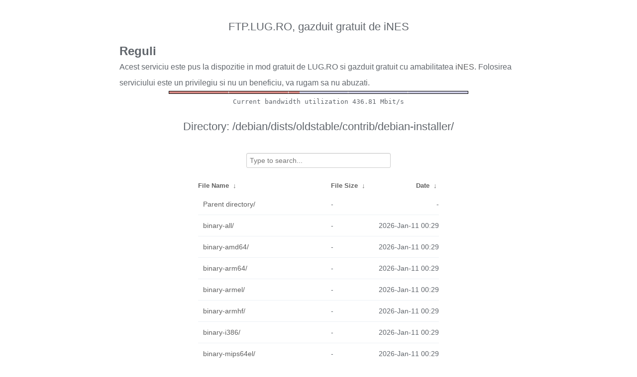

--- FILE ---
content_type: text/html
request_url: http://ftp.lug.ro/debian/dists/oldstable/contrib/debian-installer/?C=M&O=D
body_size: 1427
content:
<!DOCTYPE html>
<html>
    <head>
        <meta charset="utf-8">
        <meta http-equiv="x-ua-compatible" content="IE=edge">
        <title>ftp.lug.ro</title>
        <meta name="viewport" content="width=device-width, initial-scale=1">
        <link rel="stylesheet" href="/fancyindex/fancyindex.ftp.lug.ro/styles.css">
        <script type="text/javascript" src="/fancyindex/fancyindex.ftp.lug.ro/jquery.min.js"></script>
    </head>
<body>
<!--
header.html
© 2015-18, Lilian Besson (Naereen) and contributors,
open-sourced under the MIT License, https://lbesson.mit-license.org/
hosted on GitHub, https://GitHub.com/Naereen/Nginx-Fancyindex-Theme
-->
<div id="raw_include_HEADER_md"></div>
<div id="bw-usage-bar">
  <img id="bw-usage-img" src="/fancyindex/fancyindex.ftp.lug.ro/bwbar/ubar.png" alt="Bandwidth Utilization Bar">
  <pre id="bw-usage"></pre>
</div>
<h1>Directory:
/debian/dists/oldstable/contrib/debian-installer/</h1>
<table id="list"><thead><tr><th style="width:55%"><a href="?C=N&amp;O=A">File Name</a>&nbsp;<a href="?C=N&amp;O=D">&nbsp;&darr;&nbsp;</a></th><th style="width:20%"><a href="?C=S&amp;O=A">File Size</a>&nbsp;<a href="?C=S&amp;O=D">&nbsp;&darr;&nbsp;</a></th><th style="width:25%"><a href="?C=M&amp;O=A">Date</a>&nbsp;<a href="?C=M&amp;O=D">&nbsp;&darr;&nbsp;</a></th></tr></thead>
<tbody><tr><td class="link"><a href="../?C=M&amp;O=D">Parent directory/</a></td><td class="size">-</td><td class="date">-</td></tr>
<tr><td class="link"><a href="binary-all/?C=M&amp;O=D" title="binary-all">binary-all/</a></td><td class="size">-</td><td class="date">2026-Jan-11 00:29</td></tr>
<tr><td class="link"><a href="binary-amd64/?C=M&amp;O=D" title="binary-amd64">binary-amd64/</a></td><td class="size">-</td><td class="date">2026-Jan-11 00:29</td></tr>
<tr><td class="link"><a href="binary-arm64/?C=M&amp;O=D" title="binary-arm64">binary-arm64/</a></td><td class="size">-</td><td class="date">2026-Jan-11 00:29</td></tr>
<tr><td class="link"><a href="binary-armel/?C=M&amp;O=D" title="binary-armel">binary-armel/</a></td><td class="size">-</td><td class="date">2026-Jan-11 00:29</td></tr>
<tr><td class="link"><a href="binary-armhf/?C=M&amp;O=D" title="binary-armhf">binary-armhf/</a></td><td class="size">-</td><td class="date">2026-Jan-11 00:29</td></tr>
<tr><td class="link"><a href="binary-i386/?C=M&amp;O=D" title="binary-i386">binary-i386/</a></td><td class="size">-</td><td class="date">2026-Jan-11 00:29</td></tr>
<tr><td class="link"><a href="binary-mips64el/?C=M&amp;O=D" title="binary-mips64el">binary-mips64el/</a></td><td class="size">-</td><td class="date">2026-Jan-11 00:29</td></tr>
<tr><td class="link"><a href="binary-mipsel/?C=M&amp;O=D" title="binary-mipsel">binary-mipsel/</a></td><td class="size">-</td><td class="date">2026-Jan-11 00:29</td></tr>
<tr><td class="link"><a href="binary-ppc64el/?C=M&amp;O=D" title="binary-ppc64el">binary-ppc64el/</a></td><td class="size">-</td><td class="date">2026-Jan-11 00:29</td></tr>
<tr><td class="link"><a href="binary-s390x/?C=M&amp;O=D" title="binary-s390x">binary-s390x/</a></td><td class="size">-</td><td class="date">2026-Jan-11 00:29</td></tr>
</tbody></table>    <div id="raw_include_README_md"></div>
    <footer>
    </footer>
    <script type="text/javascript" src="/fancyindex/fancyindex.ftp.lug.ro/addNginxFancyIndexForm.js"></script>
    <script type="text/javascript" src="/fancyindex/fancyindex.ftp.lug.ro/showdown.min.js"></script>
    <script type="text/javascript" defer>
        var converter = new showdown.Converter();
        $( "#raw_include_HEADER_md" ).load( "/fancyindex/fancyindex.ftp.lug.ro/HEADER.md", function (){
            var elem = document.querySelector("#raw_include_HEADER_md");
            // strip leading whitespace so it isn't evaluated as code
            var text = elem.innerHTML;
            // console.log("text =", text);
            text = text.replace(/\n[ ]*/g, '\n');
            // console.log("text =", text);
            var html = converter.makeHtml(text);
            // console.log("html =", html);
            // here, have some HTML
            elem.innerHTML = html;
        });
        $( "#raw_include_README_md" ).load( "/fancyindex/fancyindex.ftp.lug.ro/README.md", function (){
            var elem = document.querySelector("#raw_include_README_md");
            // strip leading whitespace so it isn't evaluated as code
            var text = elem.innerHTML;
            // console.log("text =", text);
            text = text.replace(/\n[ ]*/g, '\n');
            // console.log("text =", text);
            var html = converter.makeHtml(text);
            // console.log("html =", html);
            // here, have some HTML
            elem.innerHTML = html;
        });

	function updateBW() {
		$( "#bw-usage-img" ).attr('src', '/fancyindex/fancyindex.ftp.lug.ro/bwbar/ubar.png?' + Math.random());
		$.get('/fancyindex/fancyindex.ftp.lug.ro/bwbar/ubar.txt').done(function(data) { $( "#bw-usage" ).text(data) });
		// auto-update bw data
		// setTimeout(updateBW, 1000);
	}
	$( document ).ready( function() {
		updateBW();
	});
    </script>
</body>
</html>


--- FILE ---
content_type: text/plain
request_url: http://ftp.lug.ro/fancyindex/fancyindex.ftp.lug.ro/bwbar/ubar.txt
body_size: 44
content:
Current bandwidth utilization 436.81 Mbit/s
